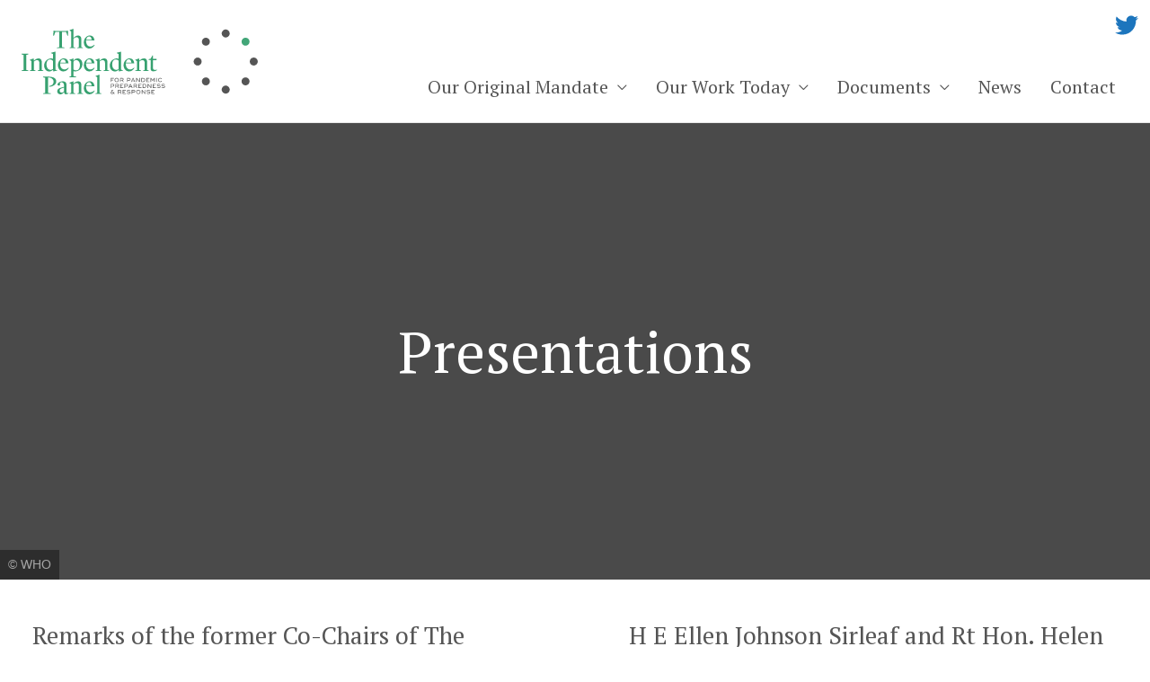

--- FILE ---
content_type: text/css
request_url: https://theindependentpanel.org/wp-content/themes/the-independent-panel-astra-2020/style.css?ver=1.0.0
body_size: 12495
content:
/*
* Prefixed by https://autoprefixer.github.io
* PostCSS: v7.0.29,
* Autoprefixer: v9.7.6
* Browsers: last 4 version
*/

/**
Theme Name: The Independent Panel Astra 2020
Author: Brainstorm Force
Author URI: http://wpastra.com/about/
Description: Astra is the fastest, fully customizable & beautiful theme suitable for blogs, personal portfolios and business websites. It is very lightweight (less than 50KB on frontend) and offers unparalleled speed. Built with SEO in mind, Astra comes with schema.org code integrated so search engines will love your site. Astra offers plenty of sidebar options and widget areas giving you a full control for customizations. Furthermore, we have included special features and templates so feel free to choose any of your favorite page builder plugin to create pages flexibly. Some of the other features: # WooCommerce Ready # Responsive # Compatible with major plugins # Translation Ready # Extendible with premium addons # Regularly updated # Designed, Developed, Maintained & Supported by Brainstorm Force. Looking for a perfect base theme? Look no further. Astra is fast, fully customizable and beautiful theme!
Version: 1.0.1
License: GNU General Public License v2 or later
License URI: http://www.gnu.org/licenses/gpl-2.0.html
Text Domain: the-independent-panel-astra-2020
Template: astra
*/
:root {
    --outline-size: max(2px, 0.08em);
    --outline-style: solid;
    --outline-color: currentColor;
}

/* Custom focus styles
    Uses currentColor--it should already have enough contrast with bg */
:is(a, button, input, textarea, select, summary, .facetwp-radio, .facetwp-checkbox) {
    &:focus {
        border-color: var(--outline-color);
        outline: var(--outline-size) var(--outline-style) var(--outline-color);
        outline-offset: var(--outline-offset, var(--outline-size));
    }

    &:focus:not(:focus-visible) {
        outline: none;
    }
}

:is(button, input:not([type="radio"], [type="checkbox"]), textarea, select, .facetwp-radio, .facetwp-checkbox) {
    --outline-offset: -2px;
}

.entry-content ul ul { list-style: circle; }

#primary {
    margin-top: 0 !important; /* remove extra space above header */
}

/* Can't figure out where to change this in the WP customizer area? */
.page-title {
    color: #555555;
}

.entry-content {
	font-size: 20px;
	margin-bottom: 1em;
    line-height: 1.74;
}


/* Basic grid setups */
.entry-content, .archive main, .tribe-events-page-template .tribe-events-view:not(.tribe-events-view--widget-events-list)  {
    padding: 2rem 1rem 0;
    margin: 0 auto;
    max-width: 1300px;
}

.archive .page-title { text-transform: capitalize !important; }

.blog-layout-1 .entry-content { padding: 0; }

.tribe-events-page-template .tribe-events-view { padding-top: 0; }

.entry-content > *, .archive main > *, .archive .site-main > .ast-row, .search-results main,
.ast-article-single.type-tribe_events .entry-content {
    max-width: 936px;
    margin-left: auto;
    margin-right: auto;
    padding: 0 1rem;
}

.ast-blog-featured-section { margin-bottom: 0; }



.entry-content > ul, .entry-content > ol { padding-left: 2.25rem; }

.primary { padding-top: 0 !important; }

.ast-separate-container, .ast-separate-container .ast-archive-description, .ast-separate-container .ast-author-box { background: white; }

@media (min-width: 1201px) {
.ast-separate-container .ast-author-box {
    padding-top: 0;
    padding-bottom: 0;
}
}

.ast-separate-container .ast-archive-description, .ast-separate-container .ast-author-box {
	padding-left: 0;
	padding-right: 0;
}

.ast-separate-container #primary, .ast-separate-container.ast-left-sidebar #primary, .ast-separate-container.ast-right-sidebar #primary {
	margin-top: 0 !important;
}

.home.ast-separate-container #primary { margin-bottom: 0; }


/* Headers for grid items */

.category.archive h2, .search-results h2 {
	font-size: 1.5rem;
}

.category.archive h2 a, .search-results h2 a {
    border-bottom: 2px solid transparent;
}

.category.archive h2 a:hover, .category.archive h2 a:focus, .search-results h2 a:hover, .search-results h2 a:focus {
    border-color: #555555;
}


h1 { text-align: center; }

.ast-container { max-width: 100% !important; padding: 0 !important; }


.ast-separate-container .ast-article-post, .ast-separate-container .ast-article-single { padding: 0 !important; margin: 0 !important; max-width: 100% !important; }


.ast-separate-container .ast-archive-description { padding: 4rem 0; margin-bottom: 1.5em; }

.footer-adv .ast-container, .ast-footer-overlay .ast-container {
	max-width: 1300px !important;
	margin: 0 auto !important;
	padding: 0rem !important;
}

/* Home */

.home .entry-content {
    max-width: 100%;
    padding: 0;
}

.home .entry-content > .marquee {
    width: 100%;
    max-width: 100%;
    position: relative;
    padding: 0;
}

.home .entry-content > .marquee img { width: 100%; }

.home .entry-content > .marquee .wp-block-image { margin-bottom: 0; }



.home .entry-content > .marquee .wp-block-image:after {
    position: absolute;
    content: "";
    display: block;
    z-index: 2;
    width: 100%;
    height: 100%;
    background: black;
    opacity: .5;
    top: 0;
}

@media (min-width: 1024px) {
   .home .entry-content > .marquee .wp-block-image:after {
    opacity: .3;
}
}

.home .entry-content > .marquee h1, .home .entry-content > .marquee h2 {
    color: white;
    font-size: 1.6rem;
    text-align: left;
    z-index: 1;
    margin: 0 auto;
    -webkit-box-sizing: border-box;
            box-sizing: border-box;
    max-width: 720px;
    padding: 0 2rem;
    margin: auto 0;
    text-align: center;
}

@media (max-width: 1024px) {
    .home .entry-content > .marquee h1, .home .entry-content > .marquee h2 {
        max-width: 628px;
    }
}

@media (max-width: 768px) {
    .home .entry-content > .marquee h1, .home .entry-content > .marquee h2 {
        color: #555555;
        padding: 2rem;
        max-width: 628px;
    }
}

@media (min-width: 450px) {
    .home .entry-content > .marquee h1, .home .entry-content > .marquee h2 {
        text-align: left;
    }
}

@media (min-width: 650px) {
    .home .entry-content > .marquee h1, .home .entry-content > .marquee h2 {
        text-align: left;
    }.home .entry-content > .marquee h1, .home .entry-content > .marquee h2 {
        font-size: 2.25rem; }
}

@media (min-width: 1024px) {
    .home .entry-content > .marquee h1, .home .entry-content > .marquee h2 {
        font-size: 4rem; }
}

@media (min-width: 768px) {
    .home .entry-content > .marquee .wp-block-group { position: absolute;
        z-index: 9;
        width: 100%;
        margin: 0 auto;
        max-width: 1200px;
        height: 100%;
        display: -webkit-box;
        display: -ms-flexbox;
        display: flex;
        justify-content: center;
    }
}

.marquee .wp-block-group__inner-container .wp-block-group__inner-container {

    width: 100%;
    max-width: 1350px;
    margin: 0 auto;
    display: -webkit-box;
    display: -ms-flexbox;
    display: flex;
}

.home .entry-content > .marquee figure {
    position: relative;
    height: 50vw;
    max-height: 32rem;
    margin-top: 0;
    overflow: hidden;
}


.home .entry-content > .marquee figure img {
    position: absolute;
}


@media (min-width: 768px) {
    .home .entry-content > .marquee figure img {

    top: -50%;
    margin-top: 200px;
}
}


.home .entry-content > .wp-block-media-text {
    max-width: 1282px !important;
    margin: 2rem auto !important;
    padding: 0 1rem;
}

@media (min-width: 768px) {
  .home .entry-content > .wp-block-media-text {
        margin: 4rem auto !important;
    }
}

.home .uagb-heading-text { text-align: left !important; font-size: 2.5rem; }
.home .uagb-separator-wrap { display: none; }
.home .uagb-desc-text { text-align: left; }
.home .wp-block-uagb-advanced-heading { margin-bottom: 2rem; }

.home .entry-content > *:not(.wp-block-uagb-advanced-heading):not(.featured-announcement):not(.marquee):not(.featured-column) { padding: 0 1rem !important;
    margin-top: 4rem;
    margin-bottom: 4rem; }


.home .entry-content > .wp-block-uagb-advanced-heading + * {
    padding: 0 1rem !important;
    margin-top: 2rem !important;
}



/* Home ft. announcement */
.home .entry-content .featured-announcement {
    text-align: center;
    padding: 1rem 0;
    background: #33845E;
    max-width: 100%;
    color: white;
    padding: .5rem 1rem;
}

.entry-content .featured-announcement p { margin-bottom: 0; font-size: 1rem; }

@media (min-width: 650px) {

.entry-content .featured-announcement p { margin-bottom: 0; font-size: 1.2rem; }
}

.entry-content .featured-announcement a { color: white; border-color: white; }

.entry-content .featured-announcement a:hover, .entry-content .featured-announcement a:focus { border-color: transparent;
    color: #cdcdcd; }

.featured-column.wp-block-uagb-columns.uagb-columns__wrap {
    max-width: 100%;
    background: #33845E;
    padding: 3rem 1rem;
        margin: 2rem 0;
    color: white;
}

@media (min-width: 768px) {
    .featured-column.wp-block-uagb-columns.uagb-columns__wrap {
    margin: 5rem 0;
    }
}

.wp-block-media-text .wp-block-media-text__media {
    -ms-flex-item-align: start;
        -ms-grid-row-align: start;
        align-self: start;
}

.featured-column .column-inner-wrap {
    padding: 0;
}

.featured-column > .uagb-columns__inner-wrap {
    max-width: 1250px !important;
    margin: 0 auto;
    -webkit-box-pack: justify;
        -ms-flex-pack: justify;
            justify-content: space-between;
}

.wp-block-media-text .wp-block-media-text__media {
    -ms-flex-item-align: start;
        -ms-grid-row-align: start;
        align-self: start;
}

.entry-content .featured-column  h2 {
    font-size: 1.75rem;
    font-family: 'PT Serif',serif;
    line-height: 1.6;
    -ms-flex-item-align: center;
        -ms-grid-row-align: center;
        align-self: center;
    margin-top: 1rem;
    color: white;
}

.entry-content .featured-column  p {
    color: white;
}

.featured-column .uagb-column__wrap { width: 48% !important; }

.featured-column .uagb-column__inner-wrap { padding: 0 !important; }

.featured-column .wp-block-embed { margin-bottom: 0; }
/* Special layout for panels page */

body:not(.search-results) .post-5 .entry-content {
    padding-left: 0 !important;
    padding-right: 0 !important;
    max-width: 100% !important;
    background: #f4f4f4;
    padding-top: 0 !important;
}

.page-id-5 .primary, .page-id-5 article { margin-bottom: 0 !important; }


.post-5 .entry-content .wp-block-columns:last-of-type { padding-bottom: 3rem !important; }

.post-5 .wp-block-uagb-section { max-width: 100% !important; background: white; padding: 2rem 1rem !important; }

.post-5 .wp-block-uagb-section .uagb-section__inner-wrap { max-width: 900px !important; margin: 0 auto !important; }


.post-5 .wp-block-columns { padding-top: 4rem; margin-bottom: 0 !important; }

.ast-separate-container .ast-article-single.post-5 { margin-bottom: 0 !important; }

.post-5 .entry-content .first-bio { padding-top: 1rem !important; }


/* Document display layout */

.facet-label,
fieldset legend {
    font-weight: bold;
    padding: 0;
    margin: 0;
}

select,
input {
    line-height: 1;
}

fieldset {
    padding: 0;
    margin: 0;
    border: 0;
}

.lightship-facet-filters {
    display: flex;
    gap: 0 2rem;
    flex-wrap: wrap;
    margin-bottom: 2rem;
    border-bottom: 1px solid #eaeaea;
    padding-bottom: 2rem;
}

.facet-actions {
    flex-basis: 100%;
    display: flex;
    gap: .5rem;

    button {
        --outline-color: #555555;
    }
}

.facetwp-facet.facetwp-facet {
    margin-bottom: 20px;
}

.facetwp-facet.facetwp-type-reset {
    margin: 0;
}

input[type="radio"]:checked,
input[type="reset"],
input[type="checkbox"]:checked,
input[type="checkbox"]:hover:checked,
input[type="checkbox"]:focus:checked {
    outline: 2px solid #1c75bd;
    outline: inherit;
}

.facetwp-type-radio.facetwp-type-radio label {
    font-size: 0.8em;
}

.facetwp-type-radio div {
    line-height: 1.5;
}

.facetwp-type-radio div input:focus-visible {
    outline: .02em solid currentColor !important;
}

.facetwp-type-checkboxes.facetwp-type-checkboxes label {
    font-size: 0.8em;
}

.facetwp-type-checkboxes div {
    line-height: 1.5;
}

.facetwp-type-checkboxes div input:focus-visible {
    outline: .02em solid currentColor !important;
}

.file-download-meta {
    display: flex;
    flex-wrap: wrap;
    list-style: none;
    margin: 0;
    margin-bottom: 1.5rem;
    padding: 0;
    font-size: .9em;
}

.file-download-meta li:not(:last-child) {
    margin-right: 1rem;
}

.file-download-meta li:not(:last-child):after {
    content: '|';
    margin-left: 1rem;
}

.category-documents .wp-block-columns > div:first-of-type { -ms-flex-preferred-size: 35% !important; flex-basis: 35% !important; padding-left: 0; }

.category-documents .wp-block-column:not(:first-child) {
    -ms-flex-preferred-size: 65% !important;
        flex-basis: 65% !important;
    padding-right: 2rem;
}


.main-header-bar { padding: .5rem 1.25rem;
	-webkit-box-sizing: border-box;
	        box-sizing: border-box;
 }

.uagb-post__text .uagb-post__title a, .blog-layout-1 .entry-title a {
    border-color: transparent;
}

.uagb-post__text .uagb-post__title a:hover, .uagb-post__image:hover + .uagb-post__text .uagb-post__title a,
.uagb-post__text .uagb-post__title a:focus, .uagb-post__image:hover + .uagb-post__text .uagb-post__title a,
.blog-layout-1 .entry-title a:hover, .blog-layout-1 .entry-title a:focus,
.tribe-events-calendar-list__event-row .tribe-events-calendar-list__event-title a:hover,
.tribe-events-calendar-list__event-row .tribe-events-calendar-list__event-title a:focus

 {
    border-bottom: 1px solid #3b3b3b;
}

.uagb-post-grid .uagb-post-grid-byline, .uagb-post-grid .grid-categories, .uagb-post-grid .categories-meta { display: inline; }

/* For the documents and search results grid, lose the pseudo elements */
.archive .site-main > .ast-row:before,.archive .site-main > .ast-row:after,
.search-results .site-main > .ast-row:before,.search-results .site-main > .ast-row:after { content: none; }

.archive .site-main > .ast-row {
    max-width: 100%;
    display: -webkit-box;
    display: -ms-flexbox;
    display: flex;
    -webkit-box-pack: justify;
        -ms-flex-pack: justify;
            justify-content: space-between;
    -ms-flex-wrap: wrap;
        flex-wrap: wrap;
}


@media (min-width: 768px) {

.archive .site-main > .ast-row > article { width: 45%; }
}



.archive .site-main > .ast-row > article .entry-content p, .search-results .site-main > .ast-row > article .entry-content p { font-size: 16px; padding: 0;}

.search-results article .entry-content p + p.read-more { margin-top: -.5rem; }

.entry-content .wp-block-separator.is-style-wide { max-width: 900px !important; }

.ast-site-identity {
    padding: 1.25em 0;
}

.tag article, .blog-layout-1 .ast-col-md-12 { float: none !important; }

/* Footer */

.footer-adv .ast-row {
    margin: 0 !important;
}

.footer-adv-overlay { padding: 2rem 0 0 0 !important; }

.ast-footer-overlay { padding: .25rem 1rem .25rem !important; color: white;     background-color: #218859;}

.footer-sml-layout-2 .ast-small-footer-section-2 { text-align: right; }

footer h4 { font-family: Helvetica, sans-serif; }

/* Mailchimp opt in */

.mc4wp-form-fields p {
    margin-bottom: .25rem;
    width: 48%;
    margin-top: .8rem;
}

.mc4wp-form-fields {     display: -webkit-box;     display: -ms-flexbox;     display: flex;
    -ms-flex-wrap: wrap;
        flex-wrap: wrap;
    -webkit-box-pack: justify;
        -ms-flex-pack: justify;
            justify-content: space-between; }



.mc4wp-form-fields p:first-of-type {
	width: 100%;
	margin: 0;
}

.mc4wp-form-fields input {
    display: block;
    padding: 0.5rem;
    font-size: .8rem;
    margin-top: -5px;display: block;
    padding: 0.5rem;
    font-size: .8rem;
    width: 100%;
}

.tribe-common .tribe-common-c-btn-border-small, .tribe-common a.tribe-common-c-btn-border-small { font-size: 1rem; }

.tribe-events .tribe-events-c-top-bar__datepicker-button:after {
    background-image: url("data:image/svg+xml;charset=utf-8,%3Csvg width='12' height='8' xmlns='http://www.w3.org/2000/svg'%3E%3Cpath d='M1.21.85L6 5.64 10.79.85 11.94 2 6 7.94.06 2z' fill='%23FFFFFF'/%3E%3C/svg%3E");
}


.tribe-common--breakpoint-medium.tribe-common .tribe-common-h3 { font-size: .9rem !important; display: -webkit-box; display: -ms-flexbox; display: flex; -webkit-box-flex: 0; -ms-flex: none; flex: none; }

.entry-content a.button, .cn-button, .tribe-common .tribe-common-c-btn, .tribe-common a.tribe-common-c-btn, .mc4wp-form-fields input[type="submit"], button, .tribe-events .tribe-events-c-top-bar__datepicker-button
{ background-color: #1c75bd;     color: #141827;
    font-family: Helvetica Neue,Helvetica,-apple-system,BlinkMacSystemFont,Roboto,Arial,sans-serif;
    font-size: 14px;
    line-height: 1.62;
    font-weight: 400;
    font-weight: 700;
    border: 0;
    cursor: pointer;
    display: inline-block;
    height: auto;
    padding: 0;
    text-decoration: none;
    width: auto;
    border-radius: 4px;
    color: #fff;
    text-align: center;
    -webkit-transition: background-color .2s ease;
    -o-transition: background-color .2s ease;
    transition: background-color .2s ease;
    background-color: #1c75bd;
    padding: 8px 16px;
}

.cli-bar-btn_container {


    padding: 7px 12px !important;


}




.entry-content .cn-button:hover, .entry-content .cn-button:focus,
.tribe-common .tribe-common-c-btn:hover,
.tribe-common a.tribe-common-c-btn:hover,
.mc4wp-form-fields input[type="submit"]:hover,
button:hover,
button:focus,
.entry-content a.button:hover,
.entry-content a.button:focus,
.tribe-events .tribe-events-c-top-bar__datepicker-button:hover,
.tribe-common .tribe-common-c-btn:focus,
.tribe-common a.tribe-common-c-btn:focus,
.mc4wp-form-fields input[type="submit"]:focus,
button:hover,
button:focus,
.tribe-events .tribe-events-c-top-bar__datepicker-button:focus
{
    background-color: #2f92e2;
    color: white;
}







.mc4wp-form-fields input[type="submit"] { width: auto;

    width: auto;
    display: inline;
    padding: .2rem 1rem;
    background: #ff9902;
    font-size: .9rem;}

.mc4wp-form-fields input[type="submit"]:hover, .mc4wp-form-fields input[type="submit"]:focus {
    background: #e18600;
}

.mc4wp-form-fields label {
	font-size: 1rem;
    display: block;
    font-size: .9rem;
    margin-bottom: 5px;    display: block;
    font-size: .9rem;
    margin-bottom: 5px;
    line-height: 1.5;
}


input[type=email] { margin-top: 0 !important; display: block; }

.mc4wp-form-fields p {
	margin-bottom: .25rem;
}

.mc4wp-form-fields p:first-of-type {
	margin-bottom: 0;
	font-size: .9rem;
}


.mc4wp-form-fields p:last-of-type {
	margin-top: 1rem;
}

.site-footer .widget-title { margin-bottom: .5rem; }

.ast-small-footer-wrap { margin: 0 24px; font-size: .8rem; }

.current_page_item { position: relative; }


/* Main menu and header */

header .current_page_item:hover, header .current_page_item:focus {
    color: #252525;
}

.header-main-layout-1 .main-navigation { padding-left: 0; }


.main-header-menu .menu-item { padding: 0 .25em; }

@media (min-width: 1420px) {
    .main-header-menu .menu-item { padding: 0 .5em; }
}

.ast-desktop header .menu-item a { padding: 0 .5em; }

.ast-desktop  header .current_page_item > a:before,
.ast-desktop  header .current-menu-item > a:before,
.ast-desktop header .menu-item.menu-item-has-children > a:before {
    -webkit-transition: .2s ease;
    -o-transition: .2s ease;
    transition: .2s ease;
    position: absolute;
    bottom: 20px;
    width: 100%;
    display: block;
    content: "";
    height: 3px;
    background: transparent;
    margin: auto;
    left: 0;
}

.ast-desktop  header .current_page_item > a:before,
.ast-desktop  header .current-menu-item > a:before,
.ast-desktop  header .menu-item.menu-item-has-children:hover > a:before,
.ast-desktop  header .menu-item.menu-item-has-children:focus-within > a:before {
    bottom: 28px;
    width: 100%;
    margin: auto;
    display: block;
    content: "";
    height: 3px;
    background: #309868;
}

.ast-desktop .main-header-menu > .menu-item > .menu-link {
    position: relative;
}

.main-header-menu .sub-menu {
    top: calc(100% - 7px); /* bring submenu up to meet menu underline */
    left: 13px !important;
}

.main-header-menu .sub-menu a:hover,
.main-header-menu .sub-menu a:focus,
.main-header-menu .sub-menu a:active {
    text-decoration: underline !important;
    text-decoration-color: black;
}

@media (min-width: 1100px) {
    .main-header-menu > .menu-item > .menu-link {
        margin-top: 1rem;
        top: 20px;
    }
}

article.has-post-thumbnail > .entry-header, .archive .primary > .entry-header {position: relative;
    overflow: hidden;
    height: auto;
    display: -webkit-box;
    display: -ms-flexbox;
    display: flex;
    margin-bottom: 0;
    min-height: 12rem;
}



@media (min-width: 768px) {
    article.has-post-thumbnail > .entry-header, .archive .primary > .entry-header {
        min-height: 18rem;
    }
}



.single-post article .entry-header, .single-tribe_events .entry-content, .single-attachment article .entry-header {
	display: block;
	height: auto;
	overflow: visible;
	max-width: 974px;
    padding: 0 2rem;
	margin: 3rem auto 0;  }

.single-attachment article .entry-header { margin-bottom: 2em; padding: 0; }

.page.has-post-thumbnail .post-thumb-img-content, .archive .primary > header > .post-thumb-img-content {
    position: absolute;
    width: 100%;
    height: 100%;
}

article > header > .post-thumb-img-content:after, .archive .primary > header > .post-thumb-img-content:after {
	position: absolute;
	left: 0;
	top: 0;
	height: 100%;
	width: 100%;
	display: block;
	content: "";
    background: #27272770;
    z-index: 2;
}

.single-post .post-thumb-img-content:after {
	content: none;
}

.primary > .entry-header > .post-thumb-img-content img, main > article.type-page > header > .post-thumb-img-content img  {
    width: auto;
    margin-bottom: 0 !important;
    height: 100%;
    max-width: none;
}

@media (min-width: 360px) {
    .primary > .entry-header > .post-thumb-img-content img, main > article.type-page > header > .post-thumb-img-content img {
        width: 100%;
        height: auto;
        max-width: 100%;
        top: 50%;
        margin-top: -27vw;
        position: relative;
    }
}

@media (min-width: 768px) {
    .primary > .entry-header > .post-thumb-img-content img, main > article.type-page > header > .post-thumb-img-content img {

        margin-top: -28vw;
    }
}

.blog-layout-1 .entry-thumb-caption { display: none; }


/* Headers */

.ast-single-post .entry-title, .page-title, .tribe_events > .entry-header > .entry-title, .single-tribe_events .tribe-events-single-event-title {
    font-size: 3rem;
    text-align: left;
    line-height: 1.2;
}

/* the singular events page takes a color from Tribe that must be overwritten */
.single-tribe_events .tribe-events-single-event-title { color: #555555; }

.search-results .page-title {
    max-width: 900px;
    margin: 0 auto;
    text-align: left;
    font-size: 3rem;
}

/* Tribe adds padding here that alters these pages from the rest of the site margins */
#tribe-events-pg-template, .tribe-events-pg-template { padding: 0; }

.entry-content h2 { margin-top: 2rem; margin-bottom: 2rem; }


/* This is for wordpress PAGE types that don't have a featured image */
main > article.type-page > header.entry-header { max-width: 968px;
    margin: 4rem auto;
    padding: 0 2rem; }

main > article.type-page > header > .entry-title {  }



/* These titles have background images and are positioned on top of them. */


article.type-page.has-post-thumbnail > .entry-header, .archive .primary > .entry-header {
    background: #666666;
    max-width: 100%;
    padding: 0;
    margin-top: 0;
}

.archive .tribe_events .entry-header > .entry-title, .archive .ast-archive-description, .page .has-post-thumbnail .entry-title, .archive .ast-archive-title, .post-type-archive-tribe_events .entry-title {
    z-index: 2;
    width: 100%;
    margin: auto;
    background: none;
    color: white;
    font-size: 2.5rem;
    padding: 0 1rem;
    text-align: center;
}

@media (min-width: 768px) {
    .archive .tribe_events .entry-header > .entry-title, .archive .ast-archive-description, .page .has-post-thumbnail .entry-title, .archive .ast-archive-title, .post-type-archive-tribe_events .entry-title {

    font-size: 4rem;
}
}

.archive .tribe_events .entry-header { height: 12rem;
    background: #2a7050;
    display: -webkit-box;
    display: -ms-flexbox;
    display: flex;; }

hr { margin: 3em 0; }

/*Panels specific rules*/

.intro-text { padding: 0 1rem; }

.post-5 .wp-block-columns .wp-block-column { padding: 0 1rem; }

@media (max-width: 768px) {

    .post-5 .wp-block-column {
        -ms-flex-preferred-size: 100% !important;
            flex-basis: 100% !important;
    }

    .wp-block-column:nth-child(2n) { margin-left: 0!Important; }

}

.ast-small-footer > .ast-footer-overlay {
    padding-top: 50px !important;
}

.mc4wp-form-fields {
    max-width: 800px;
    margin: 0 auto;
}

.mc4wp-form-fields p:last-child {
    width: 100%;
}

.mc4wp-form-fields input[type="submit"] {
    margin: 0 auto;
    color: #3a3a3a;
    font-family: inherit;
    border-radius: 0;
}

.mc4wp-form-fields input[type="submit"]:hover,
.mc4wp-form-fields input[type="submit"]:focus {
    color: #3a3a3a;
}



.mc4wp-form-fields label {
    text-align: left;
    font-weight: bold;
}

.wp-block-columns > div:first-of-type { -ms-flex-preferred-size: 40%; flex-basis: 40%; }

.footer-adv .ast-row {
    margin: 0 !important;
    -webkit-box-pack: justify !important;
        -ms-flex-pack: justify !important;
            justify-content: space-between !important;
    display: -webkit-box;
    display: -ms-flexbox;
    display: flex;
    -ms-flex-wrap: wrap;
        flex-wrap: wrap;
}

.widget_nav_menu li {
    font-size: 1.4rem;
    font-family: 'PT Sans',sans-serif;
    font-weight: bold;
}

.widget-title, footer .tribe-events-widget-events-list__header-title { letter-spacing: .8px; border-bottom: 1px solid white;
    margin-bottom: 1rem !important;
    padding-bottom: .25rem; }


.ast-above-header { border: none; }



.site-header .ast-inline-search.ast-search-menu-icon .search-field { font-size: 18px;
    max-height: none; }



.ast-above-header-wrap {
    display: -webkit-box;
    display: -ms-flexbox;
    display: flex; background: #efefef;
    padding: 0 .2rem;
}

.ast-above-header { background: none !important; }

.ast-header-break-point .ast-above-header { margin-left: auto; margin-right: 0; }

@media (min-width: 1100px) {
    .ast-above-header-wrap {
        position: absolute;
        right: .25rem;
        top: .6rem;
        padding: 0;
    }
}

.ast-header-break-point .ast-above-header {
    line-height: 2.5 !important;
}

.custom-logo-link img, header .custom-logo-link { height: 97px !important; display: block; }

@media (max-width: 1420px) {
.custom-logo-link img, header .custom-logo-link { max-width: 265px!Important; height: 73px !important; }
.menu-item a { font-size: 20px!Important; }
}

.ast-header-break-point .ast-above-header-section  { padding: .25rem 0!Important; }

.ast-header-break-point .ast-above-header { padding: 0 !important; }

.ast-above-header-section-wrap { -webkit-box-orient: horizontal !important; -webkit-box-direction: normal !important; -ms-flex-direction: row !important; flex-direction: row !important; }

.ast-above-header-section-wrap > * { width: auto !important; }

.home .entry-header { display: none; }

.tribe-list-widget { font-size: .8rem; }

.entry-meta { margin-top: 1rem; }

.blog-layout-1 .entry-meta { margin-top: 10px; margin-bottom: 10px; }

.blog-layout-1 .entry-header { margin-bottom: 0; }

.blog-layout-1 .entry-content {
    margin-bottom: 25px; }


.tribe-list-widget h4 { font-weight: bold; font-size: 1rem; margin-bottom: 2px !important; }

.tribe-events-adv-list-widget ol, .tribe-events-list-widget ol { line-height: 1; list-style: none !important; }

.uagb-post__text .uagb-post__title, .archive .entry-title {
    font-size: 1.35rem;
    margin-top: .5rem;
    margin-bottom: 10px;
    line-height: 1.3; }

.site-main .category-documents.type-post .entry-header {
	display: block;
	height: auto;
    margin-bottom: 0;
    padding-top: 0;
    border-bottom: none;
}

.site-main .category-documents.type-post .post-content, .site-main .category-documents.type-post .post-thumb { float: none !important; padding-top: 1rem; }

.site-main .category-documents.type-post .post-thumb { display: none; }

.search-results .entry-content { padding: 1rem 0; }


.site-main .ast-row .category-documents.type-post .read-more { display: none;}

.file-download .button { display: none; }

.site-main > article.category-documents > div > .entry-header { padding-bottom: 1.5rem; border-bottom: 1px solid silver; }

 .uagb-blockquote__content {
    font-family: 'PT Serif',sans-serif;
    font-size: 1.5rem;
    color: #2c9767;
}

cite.uagb-blockquote__author { line-height: 1.3; font-size: 1rem; }

blockquote.uagb-blockquote {
    border-color: #ff9900 !important;
    padding-left: 30px !important;
    margin-bottom: 3rem !important;
    margin-top: 3rem !important;
}

.border img, img.border { border: 1px solid silver; }

.entry-meta *, .entry-meta, .uagb-post-grid .uagb-post-grid-byline {
    line-height: 1.45;
    color: #0274be;
    color: #757575;
    text-transform: uppercase;
    font-size: 13px;
    letter-spacing: .5px;
}

.dashicons-calendar, .dashicons-tag { display: none; }

.entry-meta { color: transparent; }

.entry-meta > span:after, .uagb-post-grid .uagb-post__author:not(:last-child):after, .uagb-post-grid .uagb-post__date:not(:last-child):after {
    content: " ";
    padding: 0 .2rem;
    width: 2px;
    height: 16px;
    display: inline-block;
    color: #ff9900;
    font-weight: bold;
    padding: 0 .3rem 0 .25rem;
    border-right: 1px solid #ff9900;
    vertical-align: bottom;
    position: relative;
    top: -2px;
}


.uagb-post-grid .grid-categories:before {
    content: " ";
    padding: 0 .2rem;
    width: 2px;
    height: 16px;
    display: inline-block;
    color: #ff9900;
    font-weight: bold;
    padding: 0 0rem 0 0;
    margin-right: .5rem;
    border-right: 1px solid #ff9900;
    vertical-align: bottom;
    position: relative;
    top: -1px;
    vertical-align: middle;
}

.uagb-post-grid .uagb-post__text {
    line-height: 1.2;
}

.uagb-post__excerpt { line-height: 1.85714285714286;
    margin-top: 10px; font-size: 16px; }

.uagb-post-grid .uagb-post__text .uagb-post-grid-byline>* { margin-right: 6px !important; }

.uagb-post-grid .uagb-post__title a:hover,
.uagb-post-grid .uagb-post__title a:focus {
    text-decoration: underline;
    color: #3b3b3b;
}

.entry-meta > span:last-of-type:after { content: none; }

.category-documents .entry-content .wp-block-columns { margin-top: 2.5rem; }

.category-documents .entry-content .wp-block-columns h3 {
    font-family: 'PT Serif',sans-serif;
    text-transform: inherit;
    font-weight: bold !important; }

.tribe-events .tribe-events-l-container {
    padding-top: 1rem !important;
}

footer .tribe-events-list-widget .tribe-events-list-widget-events, .widget_recent_entries ul li {
    padding: 0 !important;
    line-height: 1.5;
    font-size: .9rem;
    margin-bottom: 1.25rem;
}

.footer-adv-widget-2, .footer-adv-widget-3 { padding-left: 0; padding-right: 0; }

@media (min-width: 768px) {

    .footer-adv-widget-2, .footer-adv-widget-3 { padding-left: 20px; padding-right: 20px; }

}


footer .tribe-events-list-widget .tribe-events-list-widget-events a, footer .widget_recent_entries ul li a {
    text-decoration: none;
    border-bottom: 1px solid white;
}

footer .tribe-events-list-widget .tribe-events-list-widget-events a:hover, footer .tribe-events-list-widget .tribe-events-list-widget-events a:focus,
footer .widget_recent_entries ul li a:hover, footer .widget_recent_entries ul li a:focus {
    text-decoration: none;
    border-color: transparent;
}

footer .tribe-events-list-widget .tribe-event-title { color: white; }

/**
.entry-content a { border-bottom: 1px solid #1c75bd; }
**/
.entry-content a:hover { border-color: #2294f0; color: #2294f0 }

.page-id-5 .wp-block-columns { max-width: 1600px !important;  }


.page-id-5 .wp-block-columns h2 { margin-top: 0; font-size: 2.5rem; margin-bottom: .5rem; }
.page-id-5 .wp-block-columns h3 {
        font-family: helvetica;
    font-weight: bold;
    font-size: 1rem; }

.page-id-5 .wp-block-columns p {
    font-size: 1rem;
    margin-top: 1rem;
    line-height: 1.74;
}

.first-bio { margin-top: 2rem !important; }

@media (min-width: 1600px) {

    .first-bio { margin-top: 3rem !important; }
}

.ast-separate-container .ast-article-post, .ast-separate-container .ast-article-single { border-bottom: none !important;
    margin-bottom: 1rem !important; }

.ast-inline-search.ast-search-menu-icon .search-submit { background: #3D9E71;
    width: 34px;
    font-size: 28px; right: 0;
    -webkit-transition: .3s ease;
    -o-transition: .3s ease;
    transition: .3s ease;
    border-radius: 0;
}

.ast-inline-search.ast-search-menu-icon .search-submit:hover, .ast-inline-search.ast-search-menu-icon .search-submit:focus {
    background: #2a7050;
}

.astra-search-icon::before { color: white;
    width: 34px; }

.page .entry-header { margin-bottom: 0 !important; }

.ast-above-header-section-1 .ast-search-menu-icon .search-form { right: 0 !important; left: auto !important; }

.astra-widget-social-profiles-inner { padding-left: .5rem; }

.astra-widget-social-profiles-inner.inline li { display: inline !important; }

/* Search results overrides */

.search-results .site-main > .ast-row .post-thumb { display: none; }

.search-results .site-main > .ast-row .post-thumb { display: none; }

.search-results article .entry-header {
    position: static;
    overflow: hidden;
    height: auto;
    display: block;
}

.search .entry-header {
    margin-bottom: 0 !important;
}

.search-results .entry-content { padding: 0 0 1rem 0; }

.search-results .site-main .category-documents.type-post .post-content, .search-results .site-main .category-documents.type-post .post-thumb {
    padding-top: 0;
}

/* Events single page */
.tribe-events-back, .read-more { display: none; }

.archive .tribe_events .entry-title {  }

.wp-block-image figcaption, .single-post article .entry-thumb-caption {
    margin-bottom: 1em;
    font-size: 14px;
    margin-left: 8px;
    line-height: 1.8; }

.marquee figcaption  {
        position: absolute;
    font-size: 16px;
    color: white;
    bottom: 0;
    left: 1rem;
    margin-bottom: .5em;
}

article > .entry-header  .entry-thumb-caption, .archive .primary > .entry-header .entry-thumb-caption,
.archive .primary .entry-header figcaption {
       position: absolute;
    z-index: 3;
    position: absolute;
    font-size: 14px;
    color: #a5a5a5;
    bottom: 0;
    left: 1rem;
    margin-bottom: .5em;
    background: #00000063;
    margin: 0;
    left: 0;
    padding: .1rem .5rem;
}

.tribe-events .tribe-events-c-view-selector__list-item-link { border: none; }

.tribe-events .tribe-events-c-ical__link:active, .tribe-events .tribe-events-c-ical__link:focus, .tribe-events .tribe-events-c-ical__link:hover, .tribe-events .tribe-events-c-view-selector__button:before, .tribe-events .datepicker .day.active, .tribe-events .datepicker .day.active.focused, .tribe-events .datepicker .day.active:focus, .tribe-events .datepicker .day.active:hover, .tribe-events .datepicker .month.active, .tribe-events .datepicker .month.active.focused, .tribe-events .datepicker .month.active:focus, .tribe-events .datepicker .month.active:hover, .tribe-events .datepicker .year.active, .tribe-events .datepicker .year.active.focused, .tribe-events .datepicker .year.active:focus, .tribe-events .datepicker .year.active:hover, .tribe-events .tribe-events-calendar-month__mobile-events-icon--event, .tribe-events .tribe-events-calendar-month__day-cell--selected, .tribe-events .tribe-events-calendar-month__day-cell--selected:focus, .tribe-events .tribe-events-calendar-month__day-cell--selected:hover { background-color: #1b76bd; }

.tribe-events .tribe-events-calendar-month__day--current .tribe-events-calendar-month__day-date, .tribe-events .tribe-events-calendar-month__day--current .tribe-events-calendar-month__day-date-link {
    color: #309868;
}

.tribe-events-calendar-month__day-cell--mobile .tribe-events .tribe-events-calendar-month__day--current .tribe-events-calendar-month__day-date, .tribe-events .tribe-events-calendar-month__day--current .tribe-events-calendar-month__day-date-link {
    color: white;
}

.tribe-events .tribe-events-c-ical__link { color: #1b76bd; }

.tribe-events .tribe-events-c-ical__link {
    border-color: #1b76bd;
}

.tribe-events .tribe-events-c-ical__link:before {
    background-image: url("data:image/svg+xml;charset=utf-8,%3Csvg xmlns='http://www.w3.org/2000/svg' viewBox='0 0 12 12'%3E%3Cpath d='M6 1v10m5-5H1' stroke='%231b76bd' fill='none' fill-rule='evenodd' stroke-linecap='square' stroke-width='1.5'/%3E%3C/svg%3E");
}

.tribe-common--breakpoint-medium.tribe-events .tribe-events-calendar-list__event-row, .tribe-common--breakpoint-medium.tribe-events .tribe-events-calendar-list__month-separator+.tribe-events-calendar-list__event-row {
    margin: 1rem 0;
}

.tribe-common--breakpoint-medium.tribe-events .tribe-events-calendar-list__event-datetime-wrapper, .tribe-common--breakpoint-medium.tribe-events .tribe-events-calendar-list__event-title {
    margin-bottom: 8px;
}

.tribe-common a, .tribe-common a:active, .tribe-common a:focus, .tribe-common a:hover, .tribe-common a:visited {
    color: #555555;
    font-weight: normal;
}

.tribe-common .tribe-common-h6 { font-family: 'PT Serif',serif; }

.tribe-events-calendar-list__event-datetime-wrapper { -webkit-box-ordinal-group: 2; -ms-flex-order: 1; order: 1; }

.tribe-events-calendar-list__event-datetime, .tribe-events .tribe-events-calendar-list__event-venue {
    line-height: 1.45;
    color: #0274be;
    color: #757575;
    text-transform: uppercase;
    font-size: 13px;
    letter-spacing: .5px;
    font-weight: normal;
    margin-bottom: 0 !important;

}

.tribe-common--breakpoint-medium.tribe-events .tribe-events-calendar-list__event-datetime-wrapper { margin-bottom: 0; }

.tribe-common .tribe-common-b2--bold { font-weight: normal; }

.tribe-common--breakpoint-medium.tribe-common .tribe-common-h4--min-medium {
    font-size: 1.5rem;
    margin-bottom: 10px;
    line-height: 1.3;
    -webkit-box-ordinal-group: 1;
        -ms-flex-order: 0;
            order: 0;
}

.tribe-events-calendar-list__event-header {
    display: -webkit-box !important;
    display: -ms-flexbox !important;
    display: flex !important;
    -webkit-box-orient: vertical;
    -webkit-box-direction: normal;
        -ms-flex-direction: column;
            flex-direction: column;
    margin-bottom: .5rem !important;
}

.tribe-events-calendar-list__event-header > * { -webkit-box-ordinal-group: 2; -ms-flex-order: 1; order: 1; }

.tribe-events-calendar-list__event-description > p {
    font-size: 16px;
    padding: 0;
        color: #555555;
}

.tribe-events-calendar-list__event-description {
    margin-top: 0 !important;
}

.tribe-common a { border: none; }
.tribe-common button { text-transform: none; }

.tribe_events.ast-article-single .tribe-events-schedule__datetime, .tribe-events-schedule__all-day, .tribe-events-schedule__separator, .tribe-events-schedule__timezone {
    font-family: Helvetica, sans-serif;
        color: #555555;
        margin-bottom: 0;
}

.tribe-events .tribe-events-l-container { padding: 0 !important; }

.tribe-events-sub-nav li a { background: none !important; color: #1A75BD !important; border: none !important;}

.single-tribe_events .tribe-events-event-meta { background: none; border: none;  }

.tribe-events .tribe-events-calendar-month__multiday-event-bar-inner {
    background-color: #309868;
    -webkit-transition: background-color .2s ease;
    -o-transition: background-color .2s ease;
    transition: background-color .2s ease;
}

.tribe-events .tribe-events-calendar-month__multiday-event--past .tribe-events-calendar-month__multiday-event-bar-inner h3 { color: black; }

.tribe-events .tribe-events-calendar-month__multiday-event-bar-inner:hover, .tribe-events .tribe-events-calendar-month__multiday-event-bar-inner:focus {
    background-color: #309868d6;
}
.tribe-events .tribe-events-calendar-month__multiday-event-bar-title { color: white; font-size: .9rem; }


.tribe-events-view .calendar-before-message {
    max-width: 936px;
    margin-left: auto;
    margin-right: auto;
    padding: 0 1rem;
    margin-bottom: 3rem;
}

.tribe_events.ast-article-single .calendar-before-message { display: none; }


.nav-links a {

}

.visually-hidden {
  clip: rect(0 0 0 0);
  -webkit-clip-path: inset(50%);
          clip-path: inset(50%);
  height: 1px;
  overflow: hidden;
  position: absolute;
  white-space: nowrap;
  width: 1px;
 }

 .footer-adv a { border-bottom: 1px solid white; text-decoration: none; }

 .footer-adv a:hover, .footer-adv a:focus { border-bottom: 1px solid transparent; }

 .entry-content > .in-page-nav {
     display: -webkit-box;
     display: -ms-flexbox;
     display: flex;
    list-style: none;
    -webkit-box-pack: justify;
        -ms-flex-pack: justify;
            justify-content: space-between;
    font-size: 18px;
    padding: 0 1rem; -ms-flex-wrap: wrap; flex-wrap: wrap; margin: 1.5rem auto 2.5rem;  }


.in-page-nav a {
	color: #37a170;
    /* font-weight: bold; */
    border-color: #555555;
    border-width: 1px;
    padding-bottom: 0px;
    font-family: "PT Serif";
    font-size: 24px;
}

.in-page-nav li { margin: 0 10px; }

.in-page-nav a:hover, .in-page-nav a:focus {
	border-color: transparent;
	color: #41a677;
}

.entry-content .name-list { line-height: 1.4; list-style: none; padding-left: 1rem;}

.entry-content .name-list li { margin-bottom: 1rem; }

#ast-scroll-top:hover, #ast-scroll-top:focus { background: #2294f0; }

#astra-widget-social-profiles-3 .astra-widget-social-profiles-inner li .ast-widget-icon svg { width: 26px; height: 26px; }

.astra-widget-social-profiles-inner .ast-widget-icon, .astra-widget-social-profiles-inner .ast-widget-icon *, .astra-widget-social-profiles .astra-widget-social-profiles-inner ul li a, #astra-widget-social-profiles-3 .astra-widget-social-profiles-inner li .ast-widget-icon svg {
	transition: none !important;
    width: 26px;
    height: 26px; }

#astra-widget-social-profiles-3 .astra-widget-social-profiles-inner li .ast-widget-icon svg {
    fill: #1c75bd;
}

.single .post-navigation a { line-height: 1.4; }

.ast-above-header-section .widget {
    margin: 0 .5em;
    display: inline-block;
    vertical-align: middle;
}

.blocks-gallery-grid, .wp-block-gallery { margin: 0 auto; }

.site-footer a { color: white; }

#cookie-notice {
    background: #3b3b3b !important;
    font-size: .9rem !important; }


#cookie-notice .cn-button.wp-default {     background: #ff9902;
    font-weight: bold;
    font-size: .8rem; }


div#cookie-law-info-bar {
    background: #e2e2e2 !important;
    padding: 8px 13px !important;

}

div.cli-bar-btn_container > a {
    margin-left: 6px !important;
    background: #1c74bd !important;
    color: white !important;
    font-weight: bold !important;
    line-height: 16px !important;
    margin-right: 0 !important;
}

div.cli-bar-btn_container > a:hover,  div.cli-bar-btn_container > a:focus {
    background: #2f92e2 !important;
}

div.cli-bar-message { flex: 1; width: auto; font-size: 14px; }

div.cli-bar-btn_container > .cli_settings_button {
    background: #585859 !important;
    color: white !important; }

div.cli-bar-btn_container > .cli_settings_button:hover, div.cli-bar-btn_container > .cli_settings_button:focus {
    background: #444444 !important; }

.entry-content .simplesocialbuttons {
    max-width: 936px;
    margin: 2rem auto;
}

.simplesocialbuttons.simplesocial-round-icon button.simplesocial-fb-share, .simplesocialbuttons.simplesocial-round-icon button.simplesocial-twt-share,
.simplesocialbuttons.simplesocial-round-icon button.simplesocial-linkedin-share {
    color: #686868;
    border-color: #686868;
}
.simplesocialbuttons.simplesocial-round-icon button.simplesocial-fb-share:hover {
    border-color: #43609c;
}

.simplesocialbuttons.simplesocial-round-icon button.simplesocial-linkedin-share:hover {
    border-color: #0077B5;
}


.simplesocialbuttons.simplesocial-round-icon button.simplesocial-twt-share:hover {
    border-color: #1da1f2;
}

/* PDF attachment page theming */
.ast-separate-container article.type-attachment.ast-article-single {
    display: block;
    height: auto;
    overflow: visible;
    max-width: 974px !important;
    padding: 0 2rem !important;
    margin: 3rem auto 0 !important;
}

.type-attachment .entry-content > *, .type-attachment .entry-content { padding: 0 !important; }

.type-attachment .entry-content > ul, .type-attachment .entry-content > ol {
    padding-left: 2.25rem;
}

.type-attachment img { border: 1px solid silver; }


@media (min-width: 768px) {
    .type-attachment p.attachment {
        float: left;
        margin: .5em 1em .5em 0;
    }
}

.type-attachment .entry-content .file-download-wrap {
    margin-bottom: 1.6em;
}

footer .tribe-events-widget-events-list__header-title {
    font-family: 'PT Serif',serif !important;
    font-weight: 400 !important;
    font-size: 1.25em !important;
    text-transform: inherit;
    letter-spacing: .8px !important;
    border-bottom: 1px solid white !important;
    margin-bottom: 1rem !important;
    padding-bottom: .25rem !important;
    color: white !important;
}

.tribe-events-widget .tribe-events-widget-events-list__event-date-tag-month,
.tribe-common .tribe-common-h2,
.tribe-common .tribe-common-b2,
footer .tribe-common a, footer .tribe-common a:active, footer .tribe-common a:focus, footer .tribe-common a:hover, footer .tribe-common a:visited
 { color: white !important; }

.footer-sml-layout-2 .ast-small-footer-section-1 { padding: 0 !important; }

.tribe-events-widget .tribe-events-widget-events-list__view-more-link { font-size: 15px !important; color: white !important; font-weight: bold !important; border-bottom: 1px solid white !important;
 }

 .site-footer .tribe-common .tribe-common-anchor-thin { border-bottom: 1px solid white !important; }

  .site-footer .tribe-events-widget .tribe-events-widget-events-list__view-more-link:hover,  .site-footer .tribe-events-widget .tribe-events-widget-events-list__view-more-link:focus,
 .site-footer .tribe-common .tribe-common-anchor-thin:hover,  .site-footer .tribe-common .tribe-common-anchor-thin:focus {
    border-bottom: 1px solid transparent !important;
}

.site-footer .tribe-common .tribe-common-b2, .site-footer .tribe-common .tribe-common-h7, .site-footer .tribe-events-widget .tribe-events-widget-events-list__event-date-tag-month {
    font-size: 0.9rem !important;
}

.site-footer .tribe-common .tribe-events-widget-events-list__event-datetime { font-size: .8rem; display: block; }

.uagb-post__inner-wrap .uagb-post__text + .uagb-post__text {
    display: inline-block;
}

.uagb-ifb-icon {
    display: block;
    margin: 1rem auto;
}


.uagb-ifb-icon {
    display: block;
    margin: 1rem auto;
}

.uagb-ifb-icon svg {
    display: block;
    width: auto;
    height: 100%; }

article.type-attachment .entry-thumb-caption {
    display: none;
}

.above-header-widget .widget_search .search-form .search-field {
    border: 1px solid #eaeaea;
    background: #fff;
    font-size: 18px;
    padding-top: .35em;
    padding-bottom: .35em;
}


/*.widget_search .search-form input[type=submit], .widget_search .search-form input[type=submit]:focus, .widget_search .search-form input[type=submit]:hover {
    background-color: #33845E;
    color: #fff;
    content
}*/

.above-header-widget .widget_search .search-form:after {
    font-family: Astra;
    font-size: 1.2em;
    font-weight: normal;
    content: "\e8b6";
    position: absolute;
    top: 50%;
    right: 0px;
    padding: 2px 5px;
    transform: translate(0,-50%);
    background: #33845E;
    color: #fff;
}

/* Hide counts in all radio facets and checkboxes  */
.facetwp-counter{
    display: none;
}


--- FILE ---
content_type: image/svg+xml
request_url: https://theindependentpanel.org/wp-content/uploads/2020/09/site-logo.svg
body_size: 3415
content:
<?xml version="1.0" encoding="UTF-8"?> <!-- Generator: Adobe Illustrator 24.3.0, SVG Export Plug-In . SVG Version: 6.00 Build 0) --> <svg xmlns="http://www.w3.org/2000/svg" xmlns:xlink="http://www.w3.org/1999/xlink" version="1.1" id="Layer_1" x="0px" y="0px" viewBox="0 0 1469.4 408.1" style="enable-background:new 0 0 1469.4 408.1;" xml:space="preserve"> <style type="text/css"> .st0{fill:#37A170;} .st1{fill:#555555;} .st2{fill:#42A678;} </style> <g> <path class="st0" d="M278.5,13.3l10.4-1.1l0.3,30.6H285L276.3,19h-24.5V114l14.7,3.1v3.7h-47v-3.7l15.1-3.1V19h-24.5l-8.7,23.8 h-4.2l0.3-30.6l10.4,1.1H278.5z"></path> <path class="st0" d="M346.7,117.3l9.7-3.2V69.2c-0.5-9.4-4.2-16.4-14.9-16.4c-7.8,0-15.7,6.2-18.6,8.4V114l10.2,3.2v3.6H298v-3.6 l9.9-3.2V16.4l-9.6-5.3V8.6L322.9,0v56.9c3.4-3.6,14.7-14.7,27.5-14.7c14.1,0,21.2,6.6,21.2,27.1V114l10.2,3.4v3.4h-35.2V117.3z"></path> <path class="st0" d="M387.1,84.2c0-23.5,17.7-42.4,36.9-42.4c16.5,0,27.1,10.2,29.5,31.4h-52.2c-0.2,1.3-0.2,2.8-0.2,4 c0,20.7,11,33.4,27.2,33.4c10.7,0,19.4-7.1,23.7-11.3l2.6,1.9c-5.5,9.1-14.9,21.9-33.4,21.9C398.8,123.1,387.1,103.8,387.1,84.2z M401.9,68.4h34c-1.8-13.1-6.8-20.7-16.4-20.7C410.4,47.6,403.8,55.4,401.9,68.4z"></path> <path class="st0" d="M0,259.4l12.5-2.9v-93.6L0,159.4v-3.7h42.1v3.7l-12.5,3.4v93.6l12.5,3.1v3.7H0V259.4z"></path> <path class="st0" d="M51.6,259.7l9.9-3.2v-55.7l-10.2-5.5v-2.1l23.2-8.6h0.8l0.8,14.9h0.3c3.2-3.4,14.9-14.9,27.9-14.9 c13.9,0,21.2,6.6,21.2,27.1v44.9l10,3.4v3.4h-35v-3.6l9.7-3.2v-44.9c-0.6-9.4-4.4-16.4-14.9-16.4c-7.9,0-15.7,6-18.6,8.4v52.8 l10.2,3.2v3.6H51.6V259.7z"></path> <path class="st0" d="M182.9,149.4l27.2-7v112.4l10.9,2.9v2.9l-24,4.9l-1.6-10.9c-4.9,5-13,11.2-22.8,11.2 c-21.2,0-32.7-18-32.7-36.9c0-26.4,22.5-44.2,43.3-44.2c4.4,0,8.6,1.1,11.8,2.4v-30l-12-5.3V149.4z M194.9,250v-49.9 c-2.1-3.2-7.3-9.1-17.7-9.1c-11.7,0-22.4,8.9-22.4,31.3c0,14.6,7.1,33.5,25.3,33.5C186.1,255.8,191.1,253,194.9,250z"></path> <path class="st0" d="M225.8,226.6c0-23.5,17.7-42.4,36.9-42.4c16.5,0,27.1,10.2,29.5,31.4H240c-0.2,1.3-0.2,2.8-0.2,4 c0,20.7,11,33.4,27.2,33.4c10.7,0,19.4-7.1,23.7-11.3l2.6,1.9c-5.5,9.1-14.9,21.9-33.4,21.9C237.5,265.5,225.8,246.2,225.8,226.6z M240.5,210.8h34c-1.8-13.1-6.8-20.7-16.4-20.7C249.1,190,242.5,197.8,240.5,210.8z"></path> <path class="st0" d="M297.7,298.1l10.2-3.2v-94.1l-10-5.5v-2.1l23.8-8.6h0.8v14.9h0.3c4.5-7,13.1-14.9,25.3-14.9 c14.7,0,30,10.5,30,36.3c0,26.4-23.7,44.4-44.6,44.4c-3.9,0-7.5-0.7-10.4-1.3v30.8l16.5,3.4v3.7h-42V298.1z M323.1,203.6v50.1 c3.2,2.8,8.4,5.5,15.7,5.5c13,0,23.8-10.7,23.8-33.2c0-18.3-10.4-31.3-23.2-31.3C331.7,194.7,326.6,199.1,323.1,203.6z"></path> <path class="st0" d="M387.1,226.6c0-23.5,17.7-42.4,36.9-42.4c16.5,0,27.1,10.2,29.5,31.4h-52.2c-0.2,1.3-0.2,2.8-0.2,4 c0,20.7,11,33.4,27.2,33.4c10.7,0,19.4-7.1,23.7-11.3l2.6,1.9c-5.5,9.1-14.9,21.9-33.4,21.9C398.8,265.5,387.1,246.2,387.1,226.6z M401.9,210.8h34c-1.8-13.1-6.8-20.7-16.4-20.7C410.4,190,403.8,197.8,401.9,210.8z"></path> <path class="st0" d="M460.2,259.7l9.9-3.2v-55.7l-10.2-5.5v-2.1l23.2-8.6h0.8l0.8,14.9h0.3c3.2-3.4,14.9-14.9,27.9-14.9 c13.9,0,21.2,6.6,21.2,27.1v44.9l10,3.4v3.4h-35v-3.6l9.7-3.2v-44.9c-0.6-9.4-4.4-16.4-14.9-16.4c-7.9,0-15.7,6-18.6,8.4v52.8 l10.2,3.2v3.6h-35.3V259.7z"></path> <path class="st0" d="M591.5,149.4l27.2-7v112.4l10.9,2.9v2.9l-24,4.9l-1.6-10.9c-4.9,5-13,11.2-22.8,11.2 c-21.2,0-32.7-18-32.7-36.9c0-26.4,22.5-44.2,43.3-44.2c4.4,0,8.6,1.1,11.8,2.4v-30l-12-5.3V149.4z M603.5,250v-49.9 c-2.1-3.2-7.3-9.1-17.7-9.1c-11.7,0-22.4,8.9-22.4,31.3c0,14.6,7.1,33.5,25.3,33.5C594.8,255.8,599.8,253,603.5,250z"></path> <path class="st0" d="M634.4,226.6c0-23.5,17.7-42.4,36.9-42.4c16.5,0,27.1,10.2,29.5,31.4h-52.2c-0.2,1.3-0.2,2.8-0.2,4 c0,20.7,11,33.4,27.2,33.4c10.7,0,19.4-7.1,23.7-11.3l2.6,1.9c-5.5,9.1-14.9,21.9-33.4,21.9C646.1,265.5,634.4,246.2,634.4,226.6z M649.2,210.8h34c-1.8-13.1-6.8-20.7-16.4-20.7C657.8,190,651.1,197.8,649.2,210.8z"></path> <path class="st0" d="M707.4,259.7l9.9-3.2v-55.7l-10.2-5.5v-2.1l23.2-8.6h0.8l0.8,14.9h0.3c3.2-3.4,14.9-14.9,27.9-14.9 c13.9,0,21.2,6.6,21.2,27.1v44.9l10,3.4v3.4h-35v-3.6l9.7-3.2v-44.9c-0.6-9.4-4.4-16.4-14.9-16.4c-7.9,0-15.7,6-18.6,8.4v52.8 l10.2,3.2v3.6h-35.3V259.7z"></path> <path class="st0" d="M802.5,246.1l0.5-51.5h-12v-4.9l12-3.6l11-20.2h3.7v20.7H840v8.4h-22.4v51c1.1,8.1,5.5,10.4,12.5,10.4 c5.7,0,11-2.1,11.2-2.3l1,3.1c-0.6,0.3-9.2,7.8-22.4,7.8C806.5,265,802.3,257.7,802.5,246.1z"></path> <path class="st0" d="M171.7,356.1c15.7-1.6,27.2-10.9,27.2-25.6c0-13.8-9.4-26.4-34.8-28.2v96.6l16.5,2.9v3.9h-46.2v-3.9l12.5-2.9 v-93.6l-12.5-3.4v-3.7h34.3c30.1,0,46.8,11.3,46.8,30c0,19.1-20.6,31.8-43.9,32.6V356.1z"></path> <path class="st0" d="M221.5,389c0-13,9.4-19,26.4-23.3l16-4.1v-9.2c0-12.1-6.2-19.6-14.9-19.6c-4.5,0-8.3,1.5-10.4,3.2l-0.8,16.5 c-1.8,0.5-4.1,0.8-6.6,0.8c-4.7,0-7.9-2.6-7.9-6.8c0-7.9,14.6-19.6,32.4-19.6c16.7,0,23.5,7.8,23.5,23.5V395c0,3.6,1,4.7,5,4.7h8.1 v2.6c0,0-9.6,5.3-15.9,5.3c-8.6,0-11.8-5-12.1-12.8h-0.6c-6.2,7.1-12,13.3-22.5,13.3C231.7,408.1,221.5,402.1,221.5,389z M263.9,389.1v-23.3l-15.9,5.3c-7.9,2.6-11,7.1-11,13.1c0,7,3.9,13.4,12.3,13.4C256,397.7,261,393,263.9,389.1z"></path> <path class="st0" d="M298,402.1l9.9-3.2v-55.7l-10.2-5.5v-2.1l23.2-8.6h0.8l0.8,14.9h0.3c3.2-3.4,14.9-14.9,27.9-14.9 c13.9,0,21.2,6.6,21.2,27.1v44.9l10,3.4v3.4h-35v-3.6l9.7-3.2V354c-0.6-9.4-4.4-16.4-14.9-16.4c-7.9,0-15.7,6-18.6,8.4v52.8 l10.2,3.2v3.6H298V402.1z"></path> <path class="st0" d="M387.1,369c0-23.5,17.7-42.4,36.9-42.4c16.5,0,27.1,10.2,29.5,31.4h-52.2c-0.2,1.3-0.2,2.8-0.2,4 c0,20.7,11,33.4,27.2,33.4c10.7,0,19.4-7.1,23.7-11.3l2.6,1.9c-5.5,9.1-14.9,21.9-33.4,21.9C398.8,407.9,387.1,388.6,387.1,369z M401.9,353.2h34c-1.8-13.1-6.8-20.7-16.4-20.7C410.4,332.4,403.8,340.2,401.9,353.2z"></path> <path class="st0" d="M459.7,402.1l10.4-3.2v-97.7l-9.6-5.3v-2.4l24.6-8.6v114l11.3,3.2v3.6h-36.8V402.1z"></path> <g> <g> <path class="st1" d="M557.9,309.7v8.1h10.4v3.5h-10.4v10.2h-3.6v-25.2h3.6h15.8v3.5H557.9z"></path> <path class="st1" d="M578.1,318.9c0-7.2,5.5-13,13.3-13c7.8,0,13.3,5.8,13.3,13c0,7.2-5.5,13-13.3,13 C583.6,331.8,578.1,326,578.1,318.9z M601.2,318.9c0-5.3-3.8-9.5-9.7-9.5c-5.9,0-9.7,4.2-9.7,9.5c0,5.3,3.8,9.5,9.7,9.5 C597.4,328.4,601.2,324.2,601.2,318.9z"></path> <path class="st1" d="M635.7,331.3v0.2h-3.9l-6.7-9.8h-8.9v9.8h-3.6v-13.2v-12H626c4.6,0,8.3,3.2,8.3,7.7c0,3.5-2.2,6.2-5.4,7.2 L635.7,331.3z M616.2,318.3h9.6c2.7,0,4.8-1.6,4.8-4.3c0-2.7-2.2-4.3-4.8-4.3h-9.6V318.3z"></path> <path class="st1" d="M677.9,314.4c0,4.6-3.7,8.1-8.3,8.1h-10.1v9h-3.6v-25.2h3.6h10.1C674.2,306.3,677.9,309.8,677.9,314.4z M674.3,314.4c0-2.7-2.2-4.6-4.8-4.6h-9.9v9.3h9.9C672.1,319,674.3,317,674.3,314.4z"></path> <path class="st1" d="M706.4,331.2v0.3h-3.7l-2.5-5.5h-13.8l-2.5,5.5h-3.7v-0.3l11.5-24.9h3.3L706.4,331.2z M698.6,322.5 l-5.4-11.9l-5.3,11.9H698.6z"></path> <path class="st1" d="M735.4,306.3v25.2h-3.2l-15.8-19.4v19.4h-3.6v-25.2h3.2l15.8,19.4v-19.4H735.4z"></path> <path class="st1" d="M767.8,318.9c0,7.2-5.7,12.6-13.1,12.6h-9.9v-21.7v-3.5h9.9C762.1,306.3,767.8,311.7,767.8,318.9z M764.2,318.9c0-5.3-4-9.1-9.5-9.1h-6.3V328h6.3C760.2,328,764.2,324.2,764.2,318.9z"></path> <path class="st1" d="M795.4,328v3.5h-19.8v-10.9v-10.8v-3.5h19.6v3.5h-16v7.4h10.1v3.5h-10.1v7.5H795.4z"></path> <path class="st1" d="M828.2,306.3v25.2h-3.6v-19.1l-9.1,12.2H815l-9.1-12.2v19.1h-3.6v-25.2h3.2l9.7,13l9.7-13H828.2z"></path> <path class="st1" d="M841.1,306.3v25.2h-3.6v-25.2H841.1z"></path> <path class="st1" d="M849,318.9c0-7.3,5.1-13,12.9-13c5.4,0,9.4,2.7,11.2,6.4l-3.1,1.8c-1.2-2.8-4.1-4.7-8-4.7 c-5.9,0-9.4,4.2-9.4,9.5c0,5.3,3.6,9.5,9.5,9.5c3.9,0,6.8-1.9,8.1-4.7l3.1,1.8c-1.8,3.6-5.8,6.4-11.2,6.4 C854.2,331.8,849,326.1,849,318.9z"></path> <path class="st1" d="M576.2,351.5c0,4.6-3.7,8.1-8.3,8.1h-10.1v9h-3.6v-25.2h3.6H568C572.5,343.4,576.2,346.9,576.2,351.5z M572.6,351.5c0-2.7-2.2-4.6-4.8-4.6h-9.9v9.3h9.9C570.5,356.1,572.6,354.1,572.6,351.5z"></path> <path class="st1" d="M606.3,368.3v0.2h-3.9l-6.7-9.8h-8.9v9.8h-3.6v-13.2v-12h13.3c4.6,0,8.3,3.2,8.3,7.7c0,3.5-2.2,6.2-5.4,7.2 L606.3,368.3z M586.8,355.4h9.6c2.7,0,4.8-1.6,4.8-4.3c0-2.7-2.2-4.3-4.8-4.3h-9.6V355.4z"></path> <path class="st1" d="M632.9,365.1v3.5h-19.8v-10.9v-10.8v-3.5h19.6v3.5h-16v7.4h10.1v3.5h-10.1v7.5H632.9z"></path> <path class="st1" d="M661.8,351.5c0,4.6-3.7,8.1-8.3,8.1h-10.1v9h-3.6v-25.2h3.6h10.1C658.1,343.4,661.8,346.9,661.8,351.5z M658.2,351.5c0-2.7-2.2-4.6-4.8-4.6h-9.9v9.3h9.9C656,356.1,658.2,354.1,658.2,351.5z"></path> <path class="st1" d="M690.3,368.3v0.3h-3.7L684,363h-13.8l-2.5,5.5H664v-0.3l11.5-24.9h3.3L690.3,368.3z M682.5,359.6l-5.4-11.9 l-5.3,11.9H682.5z"></path> <path class="st1" d="M719.7,368.3v0.2h-3.9l-6.7-9.8h-8.9v9.8h-3.6v-13.2v-12H710c4.6,0,8.3,3.2,8.3,7.7c0,3.5-2.2,6.2-5.4,7.2 L719.7,368.3z M700.2,355.4h9.6c2.7,0,4.8-1.6,4.8-4.3c0-2.7-2.2-4.3-4.8-4.3h-9.6V355.4z"></path> <path class="st1" d="M746.3,365.1v3.5h-19.8v-10.9v-10.8v-3.5h19.6v3.5h-16v7.4h10.1v3.5h-10.1v7.5H746.3z"></path> <path class="st1" d="M776.2,356c0,7.2-5.7,12.6-13.1,12.6h-9.9v-21.7v-3.5h9.9C770.6,343.4,776.2,348.8,776.2,356z M772.6,356 c0-5.3-4-9.1-9.5-9.1h-6.3v18.3h6.3C768.7,365.1,772.6,361.3,772.6,356z"></path> <path class="st1" d="M806.7,343.4v25.2h-3.2l-15.8-19.4v19.4h-3.6v-25.2h3.2l15.8,19.4v-19.4H806.7z"></path> <path class="st1" d="M835.9,365.1v3.5h-19.8v-10.9v-10.8v-3.5h19.6v3.5h-16v7.4h10.1v3.5h-10.1v7.5H835.9z"></path> <path class="st1" d="M841.9,365.3l2-3c2.3,2.2,5.4,3.2,9.6,3.2c4.5,0,7.3-1.8,7.3-4.5c0-2-1.4-2.4-8.1-3.3 c-5-0.6-10.4-1.4-10.4-6.8c0-4.7,4.2-7.9,10.4-7.9c5.5,0,9.1,2.5,10.7,5.7l-3.1,1.8c-0.9-2.2-3.2-4-7.8-4c-4.6,0-6.6,1.8-6.6,4.2 c0,2.1,1.6,2.8,7.2,3.5c5.6,0.7,11.3,1,11.3,6.7c0,5.2-4.8,8-10.9,8C849.1,368.9,845.1,368,841.9,365.3z"></path> <path class="st1" d="M869.9,365.3l2-3c2.3,2.2,5.4,3.2,9.6,3.2c4.5,0,7.3-1.8,7.3-4.5c0-2-1.4-2.4-8.1-3.3 c-5-0.6-10.4-1.4-10.4-6.8c0-4.7,4.2-7.9,10.4-7.9c5.5,0,9.1,2.5,10.7,5.7l-3.1,1.8c-0.9-2.2-3.2-4-7.8-4c-4.6,0-6.6,1.8-6.6,4.2 c0,2.1,1.6,2.8,7.2,3.5c5.6,0.7,11.3,1,11.3,6.7c0,5.2-4.8,8-10.9,8C877.1,368.9,873.2,368,869.9,365.3z"></path> <path class="st1" d="M576.2,406l-4.1-3.7c-3,3-6.3,3.7-9.1,3.7c-5.7,0-9.4-3.4-9.4-7.9c0-3.6,2.3-6.4,6.1-7.5 c-1.1-1.4-1.6-2.7-1.6-4.2c0-3.6,2.8-6.3,6.9-6.3c3.4,0,5.8,2,6.8,4.2l-2.8,1.5c-0.9-1.4-2.1-2.5-4.1-2.5c-2.2,0-3.5,1.3-3.5,3.1 c0,1.5,0.9,2.8,3.4,5l6.9,6.3c0.9-1.4,1.8-3.3,2.5-5.6l2.8,1.6c-0.8,2.5-1.8,4.5-2.9,6.2l4.2,3.9L576.2,406z M569.7,400.1 l-7.2-6.6l0,0c-3.3,0.2-5.4,1.9-5.4,4.6c0,2.8,2.4,4.6,5.9,4.6C565.1,402.7,567.5,402.2,569.7,400.1z"></path> <path class="st1" d="M622.2,405.4v0.2h-3.9l-6.7-9.8h-8.9v9.8h-3.6v-13.2v-12h13.3c4.6,0,8.3,3.2,8.3,7.7c0,3.5-2.2,6.2-5.4,7.2 L622.2,405.4z M602.8,392.5h9.6c2.7,0,4.8-1.6,4.8-4.3c0-2.7-2.2-4.3-4.8-4.3h-9.6V392.5z"></path> <path class="st1" d="M648.9,402.2v3.5h-19.8v-10.9v-10.8v-3.5h19.6v3.5h-16v7.4h10.1v3.5h-10.1v7.5H648.9z"></path> <path class="st1" d="M654.9,402.3l2-3c2.3,2.2,5.4,3.2,9.6,3.2c4.5,0,7.3-1.8,7.3-4.5c0-2-1.4-2.4-8.1-3.3 c-5-0.6-10.4-1.4-10.4-6.8c0-4.7,4.2-7.9,10.4-7.9c5.5,0,9.1,2.5,10.7,5.7l-3.1,1.8c-0.9-2.2-3.2-4-7.8-4c-4.6,0-6.6,1.8-6.6,4.2 c0,2.1,1.6,2.8,7.2,3.5c5.6,0.7,11.3,1,11.3,6.7c0,5.2-4.8,8-10.9,8C662,406,658.1,405,654.9,402.3z"></path> <path class="st1" d="M706.8,388.6c0,4.6-3.7,8.1-8.3,8.1h-10.1v9h-3.6v-25.2h3.6h10.1C703.1,380.5,706.8,384,706.8,388.6z M703.2,388.6c0-2.7-2.2-4.6-4.8-4.6h-9.9v9.3h9.9C701.1,393.2,703.2,391.2,703.2,388.6z"></path> <path class="st1" d="M712.9,393.1c0-7.2,5.5-13,13.3-13s13.3,5.8,13.3,13c0,7.2-5.5,13-13.3,13S712.9,400.2,712.9,393.1z M735.9,393.1c0-5.3-3.8-9.5-9.7-9.5c-5.9,0-9.7,4.2-9.7,9.5c0,5.3,3.8,9.5,9.7,9.5C732.1,402.6,735.9,398.4,735.9,393.1z"></path> <path class="st1" d="M770.1,380.5v25.2h-3.2L751,386.3v19.4h-3.6v-25.2h3.2l15.8,19.4v-19.4H770.1z"></path> <path class="st1" d="M777.7,402.3l2-3c2.3,2.2,5.4,3.2,9.6,3.2c4.5,0,7.3-1.8,7.3-4.5c0-2-1.4-2.4-8.1-3.3 c-5-0.6-10.4-1.4-10.4-6.8c0-4.7,4.2-7.9,10.4-7.9c5.5,0,9.1,2.5,10.7,5.7l-3.1,1.8c-0.9-2.2-3.2-4-7.8-4s-6.6,1.8-6.6,4.2 c0,2.1,1.6,2.8,7.2,3.5c5.6,0.7,11.3,1,11.3,6.7c0,5.2-4.8,8-10.9,8C784.9,406,780.9,405,777.7,402.3z"></path> <path class="st1" d="M827.5,402.2v3.5h-19.8v-10.9v-10.8v-3.5h19.6v3.5h-16v7.4h10.1v3.5h-10.1v7.5H827.5z"></path> </g> </g> <g> <ellipse transform="matrix(0.1602 -0.9871 0.9871 0.1602 1037.4568 1278.0748)" class="st1" cx="1269.8" cy="29.3" rx="24.9" ry="24.9"></ellipse> <ellipse transform="matrix(0.9239 -0.3827 0.3827 0.9239 -48.2147 514.7593)" class="st1" cx="1269.8" cy="378.6" rx="24.9" ry="24.9"></ellipse> <circle class="st1" cx="1444.4" cy="204" r="24.9"></circle> <circle class="st1" cx="1095.2" cy="204" r="24.9"></circle> <circle class="st1" cx="1146.4" cy="80.5" r="24.9"></circle> <circle class="st1" cx="1393.3" cy="327.4" r="24.9"></circle> <circle class="st2" cx="1393.3" cy="80.5" r="24.9"></circle> <circle class="st1" cx="1146.4" cy="327.4" r="24.9"></circle> </g> </g> </svg> 